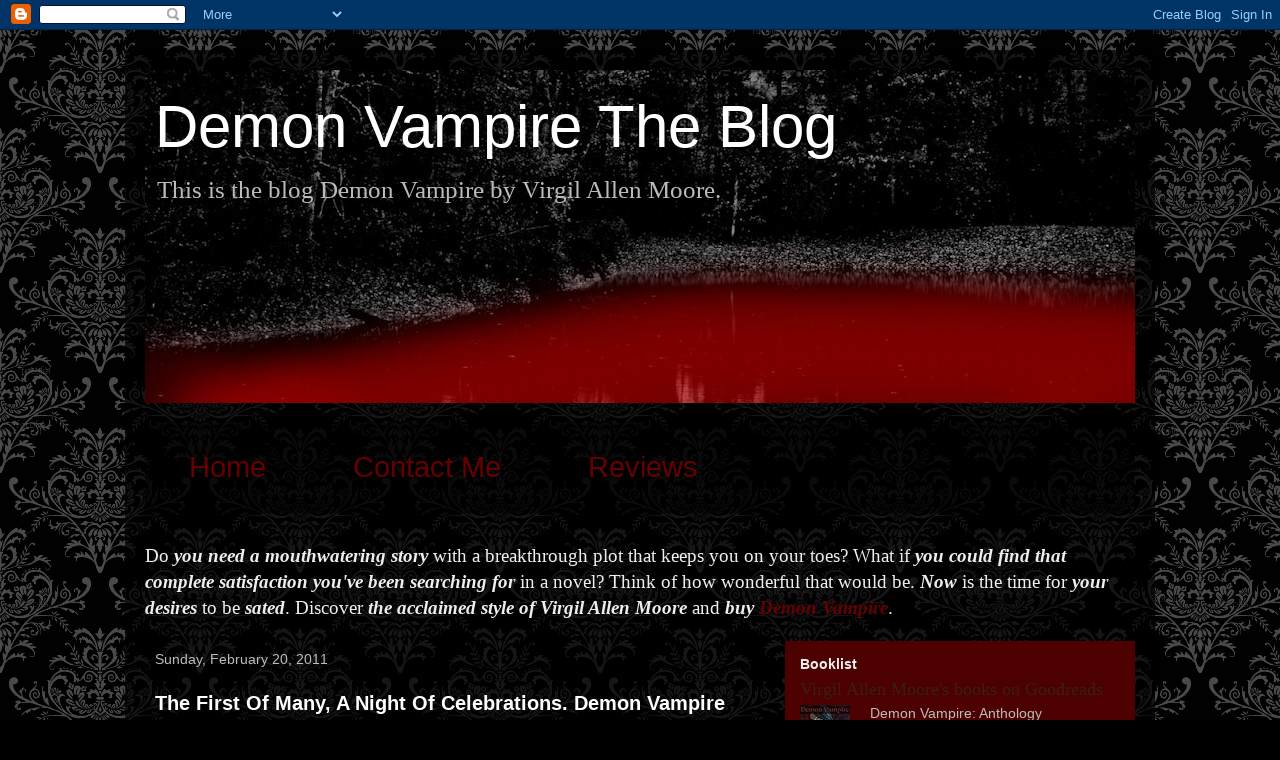

--- FILE ---
content_type: text/html; charset=UTF-8
request_url: http://demongift.blogspot.com/2011/02/first-of-many-night-of-celebrations.html
body_size: 12562
content:
<!DOCTYPE html>
<html class='v2' dir='ltr' lang='en'>
<head>
<link href='https://www.blogger.com/static/v1/widgets/335934321-css_bundle_v2.css' rel='stylesheet' type='text/css'/>
<meta content='width=1100' name='viewport'/>
<meta content='text/html; charset=UTF-8' http-equiv='Content-Type'/>
<meta content='blogger' name='generator'/>
<link href='http://demongift.blogspot.com/favicon.ico' rel='icon' type='image/x-icon'/>
<link href='http://demongift.blogspot.com/2011/02/first-of-many-night-of-celebrations.html' rel='canonical'/>
<link rel="alternate" type="application/atom+xml" title="Demon Vampire The Blog - Atom" href="http://demongift.blogspot.com/feeds/posts/default" />
<link rel="alternate" type="application/rss+xml" title="Demon Vampire The Blog - RSS" href="http://demongift.blogspot.com/feeds/posts/default?alt=rss" />
<link rel="service.post" type="application/atom+xml" title="Demon Vampire The Blog - Atom" href="https://www.blogger.com/feeds/3401635562740278824/posts/default" />

<link rel="alternate" type="application/atom+xml" title="Demon Vampire The Blog - Atom" href="http://demongift.blogspot.com/feeds/8306154440906651487/comments/default" />
<!--Can't find substitution for tag [blog.ieCssRetrofitLinks]-->
<link href='https://blogger.googleusercontent.com/img/b/R29vZ2xl/AVvXsEirS6kKW1wI6ydUPX8XyD6LNoyGQJ3SzeBSCxlvkiJdkygQ8bTmGTod_okzk4kYTB3NadLsAMHcMBzIdqVcyZnyppTkqJpj79XeI5SVulapzB9r-wBrMH4MsOyDRITtL7ljFvvciPeZwrnK/s400/1000+hits+Thank+You.jpg' rel='image_src'/>
<meta content='http://demongift.blogspot.com/2011/02/first-of-many-night-of-celebrations.html' property='og:url'/>
<meta content='The First Of Many, A Night Of Celebrations. Demon Vampire Has Reached 1000+ Views!!!' property='og:title'/>
<meta content='The Gothic Blog of Virgil Allen Moore, author of Demon Vampire.' property='og:description'/>
<meta content='https://blogger.googleusercontent.com/img/b/R29vZ2xl/AVvXsEirS6kKW1wI6ydUPX8XyD6LNoyGQJ3SzeBSCxlvkiJdkygQ8bTmGTod_okzk4kYTB3NadLsAMHcMBzIdqVcyZnyppTkqJpj79XeI5SVulapzB9r-wBrMH4MsOyDRITtL7ljFvvciPeZwrnK/w1200-h630-p-k-no-nu/1000+hits+Thank+You.jpg' property='og:image'/>
<title>Demon Vampire The Blog: The First Of Many, A Night Of Celebrations. Demon Vampire Has Reached 1000+ Views!!!</title>
<style id='page-skin-1' type='text/css'><!--
/*
-----------------------------------------------
Blogger Template Style
Name:     Travel
Designer: Sookhee Lee
URL:      www.plyfly.net
----------------------------------------------- */
/* Content
----------------------------------------------- */
body {
font: normal normal 19px 'Times New Roman', Times, FreeSerif, serif;
color: #eeeeee;
background: #000000 url(http://1.bp.blogspot.com/-umMa4F793No/UnH5BDuRYCI/AAAAAAAAAxg/p5NeU0tTm2Q/s0/Vampire_Background.png%257Eoriginal) repeat fixed top left;
}
html body .region-inner {
min-width: 0;
max-width: 100%;
width: auto;
}
a:link {
text-decoration:none;
color: #660000;
}
a:visited {
text-decoration:none;
color: #ff0000;
}
a:hover {
text-decoration:underline;
color: #ffff00;
}
.content-outer .content-cap-top {
height: 0;
background: transparent none repeat-x scroll top center;
}
.content-outer {
margin: 0 auto;
padding-top: 20px;
}
.content-inner {
background: transparent url(http://blogblog.com/1kt/travel/bg_black_70.png) repeat scroll top left;
background-position: left -0;
background-color: transparent;
padding: 20px;
}
.main-inner .date-outer {
margin-bottom: 2em;
}
/* Header
----------------------------------------------- */
.header-inner .Header .titlewrapper,
.header-inner .Header .descriptionwrapper {
padding-left: 10px;
padding-right: 10px;
}
.Header h1 {
font: normal normal 60px 'Trebuchet MS',Trebuchet,sans-serif;
color: #ffffff;
}
.Header h1 a {
color: #ffffff;
}
.Header .description {
color: #bbbbbb;
font-size: 130%;
}
/* Tabs
----------------------------------------------- */
.tabs-inner {
margin: 1em 0 0;
padding: 0;
}
.tabs-inner .section {
margin: 0;
}
.tabs-inner .widget ul {
padding: 0;
background: transparent url(https://resources.blogblog.com/blogblog/data/1kt/travel/bg_black_50.png) repeat scroll top center;
}
.tabs-inner .widget li {
border: none;
}
.tabs-inner .widget li a {
display: inline-block;
padding: 1em 1.5em;
color: #660000;
font: normal normal 29px 'Trebuchet MS',Trebuchet,sans-serif;
}
.tabs-inner .widget li.selected a,
.tabs-inner .widget li a:hover {
position: relative;
z-index: 1;
background: transparent url(https://resources.blogblog.com/blogblog/data/1kt/travel/bg_black_50.png) repeat scroll top center;
color: #990000;
}
/* Headings
----------------------------------------------- */
h2 {
font: normal bold 14px 'Trebuchet MS',Trebuchet,sans-serif;
color: #eeeeee;
}
.main-inner h2.date-header {
font: normal normal 14px 'Trebuchet MS',Trebuchet,sans-serif;
color: #bbbbbb;
}
.footer-inner .widget h2,
.sidebar .widget h2 {
padding-bottom: .5em;
}
/* Main
----------------------------------------------- */
.main-inner {
padding: 20px 0;
}
.main-inner .column-center-inner {
padding: 10px 0;
}
.main-inner .column-center-inner .section {
margin: 0 10px;
}
.main-inner .column-right-inner {
margin-left: 20px;
}
.main-inner .fauxcolumn-right-outer .fauxcolumn-inner {
margin-left: 20px;
background: #990000 url(https://resources.blogblog.com/blogblog/data/1kt/travel/bg_black_50.png) repeat scroll top left;
}
.main-inner .column-left-inner {
margin-right: 20px;
}
.main-inner .fauxcolumn-left-outer .fauxcolumn-inner {
margin-right: 20px;
background: #990000 url(https://resources.blogblog.com/blogblog/data/1kt/travel/bg_black_50.png) repeat scroll top left;
}
.main-inner .column-left-inner,
.main-inner .column-right-inner {
padding: 15px 0;
}
/* Posts
----------------------------------------------- */
h3.post-title {
margin-top: 20px;
}
h3.post-title a {
font: normal bold 20px 'Trebuchet MS',Trebuchet,sans-serif;
color: #ffffff;
}
h3.post-title a:hover {
text-decoration: underline;
}
.main-inner .column-center-outer {
background: transparent none repeat scroll top left;
_background-image: none;
}
.post-body {
line-height: 1.4;
position: relative;
}
.post-header {
margin: 0 0 1em;
line-height: 1.6;
}
.post-footer {
margin: .5em 0;
line-height: 1.6;
}
#blog-pager {
font-size: 140%;
}
#comments {
background: transparent url(http://blogblog.com/1kt/travel/bg_black_50.png) repeat scroll top center;
padding: 15px;
}
#comments .comment-author {
padding-top: 1.5em;
}
#comments h4,
#comments .comment-author a,
#comments .comment-timestamp a {
color: #ffffff;
}
#comments .comment-author:first-child {
padding-top: 0;
border-top: none;
}
.avatar-image-container {
margin: .2em 0 0;
}
/* Comments
----------------------------------------------- */
#comments a {
color: #ffffff;
}
.comments .comments-content .icon.blog-author {
background-repeat: no-repeat;
background-image: url([data-uri]);
}
.comments .comments-content .loadmore a {
border-top: 1px solid #ffffff;
border-bottom: 1px solid #ffffff;
}
.comments .comment-thread.inline-thread {
background: transparent;
}
.comments .continue {
border-top: 2px solid #ffffff;
}
/* Widgets
----------------------------------------------- */
.sidebar .widget {
border-bottom: 2px solid #000000;
padding-bottom: 10px;
margin: 10px 0;
}
.sidebar .widget:first-child {
margin-top: 0;
}
.sidebar .widget:last-child {
border-bottom: none;
margin-bottom: 0;
padding-bottom: 0;
}
.footer-inner .widget,
.sidebar .widget {
font: normal normal 14px 'Times New Roman', Times, FreeSerif, serif;
color: #ffffff;
}
.sidebar .widget a:link {
color: #bbbbbb;
text-decoration: none;
}
.sidebar .widget a:visited {
color: #d5f455;
}
.sidebar .widget a:hover {
color: #bbbbbb;
text-decoration: underline;
}
.footer-inner .widget a:link {
color: #660000;
text-decoration: none;
}
.footer-inner .widget a:visited {
color: #ff0000;
}
.footer-inner .widget a:hover {
color: #660000;
text-decoration: underline;
}
.widget .zippy {
color: #eeeeee;
}
.footer-inner {
background: transparent none repeat scroll top center;
}
/* Mobile
----------------------------------------------- */
body.mobile  {
background-size: 100% auto;
}
body.mobile .AdSense {
margin: 0 -10px;
}
.mobile .body-fauxcolumn-outer {
background: transparent none repeat scroll top left;
}
.mobile .footer-inner .widget a:link {
color: #bbbbbb;
text-decoration: none;
}
.mobile .footer-inner .widget a:visited {
color: #d5f455;
}
.mobile-post-outer a {
color: #ffffff;
}
.mobile-link-button {
background-color: #660000;
}
.mobile-link-button a:link, .mobile-link-button a:visited {
color: #cccccc;
}
.mobile-index-contents {
color: #eeeeee;
}
.mobile .tabs-inner .PageList .widget-content {
background: transparent url(https://resources.blogblog.com/blogblog/data/1kt/travel/bg_black_50.png) repeat scroll top center;
color: #990000;
}
.mobile .tabs-inner .PageList .widget-content .pagelist-arrow {
border-left: 1px solid #990000;
}

--></style>
<style id='template-skin-1' type='text/css'><!--
body {
min-width: 1030px;
}
.content-outer, .content-fauxcolumn-outer, .region-inner {
min-width: 1030px;
max-width: 1030px;
_width: 1030px;
}
.main-inner .columns {
padding-left: 0px;
padding-right: 370px;
}
.main-inner .fauxcolumn-center-outer {
left: 0px;
right: 370px;
/* IE6 does not respect left and right together */
_width: expression(this.parentNode.offsetWidth -
parseInt("0px") -
parseInt("370px") + 'px');
}
.main-inner .fauxcolumn-left-outer {
width: 0px;
}
.main-inner .fauxcolumn-right-outer {
width: 370px;
}
.main-inner .column-left-outer {
width: 0px;
right: 100%;
margin-left: -0px;
}
.main-inner .column-right-outer {
width: 370px;
margin-right: -370px;
}
#layout {
min-width: 0;
}
#layout .content-outer {
min-width: 0;
width: 800px;
}
#layout .region-inner {
min-width: 0;
width: auto;
}
body#layout div.add_widget {
padding: 8px;
}
body#layout div.add_widget a {
margin-left: 32px;
}
--></style>
<style>
    body {background-image:url(http\:\/\/1.bp.blogspot.com\/-umMa4F793No\/UnH5BDuRYCI\/AAAAAAAAAxg\/p5NeU0tTm2Q\/s0\/Vampire_Background.png%257Eoriginal);}
    
@media (max-width: 200px) { body {background-image:url(http\:\/\/1.bp.blogspot.com\/-umMa4F793No\/UnH5BDuRYCI\/AAAAAAAAAxg\/p5NeU0tTm2Q\/w200\/Vampire_Background.png%257Eoriginal);}}
@media (max-width: 400px) and (min-width: 201px) { body {background-image:url(http\:\/\/1.bp.blogspot.com\/-umMa4F793No\/UnH5BDuRYCI\/AAAAAAAAAxg\/p5NeU0tTm2Q\/w400\/Vampire_Background.png%257Eoriginal);}}
@media (max-width: 800px) and (min-width: 401px) { body {background-image:url(http\:\/\/1.bp.blogspot.com\/-umMa4F793No\/UnH5BDuRYCI\/AAAAAAAAAxg\/p5NeU0tTm2Q\/w800\/Vampire_Background.png%257Eoriginal);}}
@media (max-width: 1200px) and (min-width: 801px) { body {background-image:url(http\:\/\/1.bp.blogspot.com\/-umMa4F793No\/UnH5BDuRYCI\/AAAAAAAAAxg\/p5NeU0tTm2Q\/w1200\/Vampire_Background.png%257Eoriginal);}}
/* Last tag covers anything over one higher than the previous max-size cap. */
@media (min-width: 1201px) { body {background-image:url(http\:\/\/1.bp.blogspot.com\/-umMa4F793No\/UnH5BDuRYCI\/AAAAAAAAAxg\/p5NeU0tTm2Q\/w1600\/Vampire_Background.png%257Eoriginal);}}
  </style>
<script type='text/javascript'>
        (function(i,s,o,g,r,a,m){i['GoogleAnalyticsObject']=r;i[r]=i[r]||function(){
        (i[r].q=i[r].q||[]).push(arguments)},i[r].l=1*new Date();a=s.createElement(o),
        m=s.getElementsByTagName(o)[0];a.async=1;a.src=g;m.parentNode.insertBefore(a,m)
        })(window,document,'script','https://www.google-analytics.com/analytics.js','ga');
        ga('create', 'UA-21179543-1', 'auto', 'blogger');
        ga('blogger.send', 'pageview');
      </script>
<link href='https://www.blogger.com/dyn-css/authorization.css?targetBlogID=3401635562740278824&amp;zx=e2a7b998-ee94-4a6c-9da8-35e6d62da341' media='none' onload='if(media!=&#39;all&#39;)media=&#39;all&#39;' rel='stylesheet'/><noscript><link href='https://www.blogger.com/dyn-css/authorization.css?targetBlogID=3401635562740278824&amp;zx=e2a7b998-ee94-4a6c-9da8-35e6d62da341' rel='stylesheet'/></noscript>
<meta name='google-adsense-platform-account' content='ca-host-pub-1556223355139109'/>
<meta name='google-adsense-platform-domain' content='blogspot.com'/>

<!-- data-ad-client=ca-pub-1106229462948211 -->

</head>
<body class='loading variant-studio'>
<div class='navbar section' id='navbar' name='Navbar'><div class='widget Navbar' data-version='1' id='Navbar1'><script type="text/javascript">
    function setAttributeOnload(object, attribute, val) {
      if(window.addEventListener) {
        window.addEventListener('load',
          function(){ object[attribute] = val; }, false);
      } else {
        window.attachEvent('onload', function(){ object[attribute] = val; });
      }
    }
  </script>
<div id="navbar-iframe-container"></div>
<script type="text/javascript" src="https://apis.google.com/js/platform.js"></script>
<script type="text/javascript">
      gapi.load("gapi.iframes:gapi.iframes.style.bubble", function() {
        if (gapi.iframes && gapi.iframes.getContext) {
          gapi.iframes.getContext().openChild({
              url: 'https://www.blogger.com/navbar/3401635562740278824?po\x3d8306154440906651487\x26origin\x3dhttp://demongift.blogspot.com',
              where: document.getElementById("navbar-iframe-container"),
              id: "navbar-iframe"
          });
        }
      });
    </script><script type="text/javascript">
(function() {
var script = document.createElement('script');
script.type = 'text/javascript';
script.src = '//pagead2.googlesyndication.com/pagead/js/google_top_exp.js';
var head = document.getElementsByTagName('head')[0];
if (head) {
head.appendChild(script);
}})();
</script>
</div></div>
<div class='body-fauxcolumns'>
<div class='fauxcolumn-outer body-fauxcolumn-outer'>
<div class='cap-top'>
<div class='cap-left'></div>
<div class='cap-right'></div>
</div>
<div class='fauxborder-left'>
<div class='fauxborder-right'></div>
<div class='fauxcolumn-inner'>
</div>
</div>
<div class='cap-bottom'>
<div class='cap-left'></div>
<div class='cap-right'></div>
</div>
</div>
</div>
<div class='content'>
<div class='content-fauxcolumns'>
<div class='fauxcolumn-outer content-fauxcolumn-outer'>
<div class='cap-top'>
<div class='cap-left'></div>
<div class='cap-right'></div>
</div>
<div class='fauxborder-left'>
<div class='fauxborder-right'></div>
<div class='fauxcolumn-inner'>
</div>
</div>
<div class='cap-bottom'>
<div class='cap-left'></div>
<div class='cap-right'></div>
</div>
</div>
</div>
<div class='content-outer'>
<div class='content-cap-top cap-top'>
<div class='cap-left'></div>
<div class='cap-right'></div>
</div>
<div class='fauxborder-left content-fauxborder-left'>
<div class='fauxborder-right content-fauxborder-right'></div>
<div class='content-inner'>
<header>
<div class='header-outer'>
<div class='header-cap-top cap-top'>
<div class='cap-left'></div>
<div class='cap-right'></div>
</div>
<div class='fauxborder-left header-fauxborder-left'>
<div class='fauxborder-right header-fauxborder-right'></div>
<div class='region-inner header-inner'>
<div class='header section' id='header' name='Header'><div class='widget Header' data-version='1' id='Header1'>
<div id='header-inner' style='background-image: url("https://blogger.googleusercontent.com/img/b/R29vZ2xl/AVvXsEgr31GHATrKU2ERIpoRk-C_uni5Ic1JmUaWQ4xjpEfFKkio3jWoREi-hZ7_Z00iqElRiELFH9ET71dVrVWANgdgkY8a5Ntb66Lh83Mv6tOMrw2CVnUB-zhE6xLxHkkhAkDmGGtAnaBIzWzQ/s990/Red+Topper+3.png"); background-position: left; min-height: 333px; _height: 333px; background-repeat: no-repeat; '>
<div class='titlewrapper' style='background: transparent'>
<h1 class='title' style='background: transparent; border-width: 0px'>
<a href='http://demongift.blogspot.com/'>
Demon Vampire The Blog
</a>
</h1>
</div>
<div class='descriptionwrapper'>
<p class='description'><span>This is the blog Demon Vampire by Virgil Allen Moore.</span></p>
</div>
</div>
</div></div>
</div>
</div>
<div class='header-cap-bottom cap-bottom'>
<div class='cap-left'></div>
<div class='cap-right'></div>
</div>
</div>
</header>
<div class='tabs-outer'>
<div class='tabs-cap-top cap-top'>
<div class='cap-left'></div>
<div class='cap-right'></div>
</div>
<div class='fauxborder-left tabs-fauxborder-left'>
<div class='fauxborder-right tabs-fauxborder-right'></div>
<div class='region-inner tabs-inner'>
<div class='tabs section' id='crosscol' name='Cross-Column'><div class='widget PageList' data-version='1' id='PageList1'>
<h2>Pages</h2>
<div class='widget-content'>
<ul>
<li>
<a href='javascript:;'>Home</a>
</li>
<li>
<a href='http://demongift.blogspot.com/p/author-bio-press-kit.html'>Contact Me</a>
</li>
<li>
<a href='http://demongift.blogspot.com/p/reviews.html'>Reviews</a>
</li>
</ul>
<div class='clear'></div>
</div>
</div></div>
<div class='tabs section' id='crosscol-overflow' name='Cross-Column 2'><div class='widget Text' data-version='1' id='Text16'>
<div class='widget-content'>
Do <i><span style="font-weight: bold;">you need a mouthwatering story</span></i> with a breakthrough plot that keeps you on your toes? What if <i><span style="font-weight: bold;">you could find that complete satisfaction you've been searching for</span></i> in a novel? Think of how wonderful that would be.<i><b> Now</b></i> is the time for <i><b>your desires</b></i> to be <i><b>sated</b></i>. Discover <i><span style="font-weight: bold;">the acclaimed style of Virgil Allen Moore</span></i> and <i><span style="font-weight: bold;">buy </span><b><a href="http://www.amazon.com/Demon-Vampire-Redgold-ebook/dp/B00FN4VU52/">Demon Vampire</a></b></i>. <br />
</div>
<div class='clear'></div>
</div></div>
</div>
</div>
<div class='tabs-cap-bottom cap-bottom'>
<div class='cap-left'></div>
<div class='cap-right'></div>
</div>
</div>
<div class='main-outer'>
<div class='main-cap-top cap-top'>
<div class='cap-left'></div>
<div class='cap-right'></div>
</div>
<div class='fauxborder-left main-fauxborder-left'>
<div class='fauxborder-right main-fauxborder-right'></div>
<div class='region-inner main-inner'>
<div class='columns fauxcolumns'>
<div class='fauxcolumn-outer fauxcolumn-center-outer'>
<div class='cap-top'>
<div class='cap-left'></div>
<div class='cap-right'></div>
</div>
<div class='fauxborder-left'>
<div class='fauxborder-right'></div>
<div class='fauxcolumn-inner'>
</div>
</div>
<div class='cap-bottom'>
<div class='cap-left'></div>
<div class='cap-right'></div>
</div>
</div>
<div class='fauxcolumn-outer fauxcolumn-left-outer'>
<div class='cap-top'>
<div class='cap-left'></div>
<div class='cap-right'></div>
</div>
<div class='fauxborder-left'>
<div class='fauxborder-right'></div>
<div class='fauxcolumn-inner'>
</div>
</div>
<div class='cap-bottom'>
<div class='cap-left'></div>
<div class='cap-right'></div>
</div>
</div>
<div class='fauxcolumn-outer fauxcolumn-right-outer'>
<div class='cap-top'>
<div class='cap-left'></div>
<div class='cap-right'></div>
</div>
<div class='fauxborder-left'>
<div class='fauxborder-right'></div>
<div class='fauxcolumn-inner'>
</div>
</div>
<div class='cap-bottom'>
<div class='cap-left'></div>
<div class='cap-right'></div>
</div>
</div>
<!-- corrects IE6 width calculation -->
<div class='columns-inner'>
<div class='column-center-outer'>
<div class='column-center-inner'>
<div class='main section' id='main' name='Main'><div class='widget Blog' data-version='1' id='Blog1'>
<div class='blog-posts hfeed'>

          <div class="date-outer">
        
<h2 class='date-header'><span>Sunday, February 20, 2011</span></h2>

          <div class="date-posts">
        
<div class='post-outer'>
<div class='post hentry uncustomized-post-template' itemprop='blogPost' itemscope='itemscope' itemtype='http://schema.org/BlogPosting'>
<meta content='https://blogger.googleusercontent.com/img/b/R29vZ2xl/AVvXsEirS6kKW1wI6ydUPX8XyD6LNoyGQJ3SzeBSCxlvkiJdkygQ8bTmGTod_okzk4kYTB3NadLsAMHcMBzIdqVcyZnyppTkqJpj79XeI5SVulapzB9r-wBrMH4MsOyDRITtL7ljFvvciPeZwrnK/s400/1000+hits+Thank+You.jpg' itemprop='image_url'/>
<meta content='3401635562740278824' itemprop='blogId'/>
<meta content='8306154440906651487' itemprop='postId'/>
<a name='8306154440906651487'></a>
<h3 class='post-title entry-title' itemprop='name'>
<a href='http://demonvampire.com'>The First Of Many, A Night Of Celebrations. Demon Vampire Has Reached 1000+ Views!!!</a>
</h3>
<div class='post-header'>
<div class='post-header-line-1'></div>
</div>
<div class='post-body entry-content' id='post-body-8306154440906651487' itemprop='description articleBody'>
<div class="separator" style="clear: both; text-align: center;"><a href="https://blogger.googleusercontent.com/img/b/R29vZ2xl/AVvXsEirS6kKW1wI6ydUPX8XyD6LNoyGQJ3SzeBSCxlvkiJdkygQ8bTmGTod_okzk4kYTB3NadLsAMHcMBzIdqVcyZnyppTkqJpj79XeI5SVulapzB9r-wBrMH4MsOyDRITtL7ljFvvciPeZwrnK/s1600/1000+hits+Thank+You.jpg" imageanchor="1" style="margin-left: 1em; margin-right: 1em;"><img border="0" height="287" src="https://blogger.googleusercontent.com/img/b/R29vZ2xl/AVvXsEirS6kKW1wI6ydUPX8XyD6LNoyGQJ3SzeBSCxlvkiJdkygQ8bTmGTod_okzk4kYTB3NadLsAMHcMBzIdqVcyZnyppTkqJpj79XeI5SVulapzB9r-wBrMH4MsOyDRITtL7ljFvvciPeZwrnK/s400/1000+hits+Thank+You.jpg" width="400" /></a></div><br />
<br />
&nbsp;&nbsp;&nbsp;&nbsp; <a href="http://demonvampire.com/" style="color: blue;">Demon Vampire The Blog</a> has reached over 1,000 Page views since it's creation in Sept, 2010. This is a time to celebrate. I thank all of you that continue to read. I vow to write the dreams you dare not mention, to speak the tales of the hidden, and to deliver the secrets you all crave in a poetic medium that is both entertaining and pleasurable. Expect many more posts this week, as I have been busy lately. It is now that I will bring to your eyes the enrichment you deserve.<br />
&nbsp;&nbsp;&nbsp;&nbsp; Thank you again for your support. If you haven't already signed up for the blog, click on the "FOLLOW" link to the top right of the page. Or simply enter your email address below to recieve a direct RSS feed for every post.<br />
&nbsp;&nbsp;&nbsp;&nbsp; Once again, Thank You.<br />
<br />
&nbsp;&nbsp;&nbsp;&nbsp; Sincerely,<br />
&nbsp;&nbsp;&nbsp;&nbsp; Virgil Allen Moore
<div style='clear: both;'></div>
</div>
<div class='post-footer'>
<div class='post-footer-line post-footer-line-1'>
<span class='post-author vcard'>
</span>
<span class='post-timestamp'>
</span>
<span class='post-comment-link'>
</span>
<span class='post-icons'>
</span>
<div class='post-share-buttons goog-inline-block'>
<a class='goog-inline-block share-button sb-email' href='https://www.blogger.com/share-post.g?blogID=3401635562740278824&postID=8306154440906651487&target=email' target='_blank' title='Email This'><span class='share-button-link-text'>Email This</span></a><a class='goog-inline-block share-button sb-blog' href='https://www.blogger.com/share-post.g?blogID=3401635562740278824&postID=8306154440906651487&target=blog' onclick='window.open(this.href, "_blank", "height=270,width=475"); return false;' target='_blank' title='BlogThis!'><span class='share-button-link-text'>BlogThis!</span></a><a class='goog-inline-block share-button sb-twitter' href='https://www.blogger.com/share-post.g?blogID=3401635562740278824&postID=8306154440906651487&target=twitter' target='_blank' title='Share to X'><span class='share-button-link-text'>Share to X</span></a><a class='goog-inline-block share-button sb-facebook' href='https://www.blogger.com/share-post.g?blogID=3401635562740278824&postID=8306154440906651487&target=facebook' onclick='window.open(this.href, "_blank", "height=430,width=640"); return false;' target='_blank' title='Share to Facebook'><span class='share-button-link-text'>Share to Facebook</span></a><a class='goog-inline-block share-button sb-pinterest' href='https://www.blogger.com/share-post.g?blogID=3401635562740278824&postID=8306154440906651487&target=pinterest' target='_blank' title='Share to Pinterest'><span class='share-button-link-text'>Share to Pinterest</span></a>
</div>
</div>
<div class='post-footer-line post-footer-line-2'>
<span class='post-labels'>
Labels:
<a href='http://demongift.blogspot.com/search/label/Demon%20Vampire%20The%20Blog' rel='tag'>Demon Vampire The Blog</a>,
<a href='http://demongift.blogspot.com/search/label/Demon%20Vampire%20The%20Book' rel='tag'>Demon Vampire The Book</a>,
<a href='http://demongift.blogspot.com/search/label/Demon%20Vampires' rel='tag'>Demon Vampires</a>,
<a href='http://demongift.blogspot.com/search/label/Thank%20You' rel='tag'>Thank You</a>,
<a href='http://demongift.blogspot.com/search/label/Virgil%20Allen%20Moore' rel='tag'>Virgil Allen Moore</a>
</span>
</div>
<div class='post-footer-line post-footer-line-3'>
<span class='post-location'>
</span>
</div>
</div>
</div>
<div class='comments' id='comments'>
<a name='comments'></a>
<h4>No comments:</h4>
<div id='Blog1_comments-block-wrapper'>
<dl class='avatar-comment-indent' id='comments-block'>
</dl>
</div>
<p class='comment-footer'>
<a href='https://www.blogger.com/comment/fullpage/post/3401635562740278824/8306154440906651487' onclick=''>Post a Comment</a>
</p>
</div>
</div>

        </div></div>
      
</div>
<div class='blog-pager' id='blog-pager'>
<span id='blog-pager-newer-link'>
<a class='blog-pager-newer-link' href='http://demongift.blogspot.com/2011/02/more-music-that-i-write-to-bands-that.html' id='Blog1_blog-pager-newer-link' title='Newer Post'>Newer Post</a>
</span>
<span id='blog-pager-older-link'>
<a class='blog-pager-older-link' href='http://demongift.blogspot.com/2011/02/vampire-review-has-given-demon-vampire.html' id='Blog1_blog-pager-older-link' title='Older Post'>Older Post</a>
</span>
<a class='home-link' href='http://demongift.blogspot.com/'>Home</a>
</div>
<div class='clear'></div>
<div class='post-feeds'>
<div class='feed-links'>
Subscribe to:
<a class='feed-link' href='http://demongift.blogspot.com/feeds/8306154440906651487/comments/default' target='_blank' type='application/atom+xml'>Post Comments (Atom)</a>
</div>
</div>
</div></div>
</div>
</div>
<div class='column-left-outer'>
<div class='column-left-inner'>
<aside>
</aside>
</div>
</div>
<div class='column-right-outer'>
<div class='column-right-inner'>
<aside>
<div class='sidebar section' id='sidebar-right-1'><div class='widget HTML' data-version='1' id='HTML1'>
<h2 class='title'>Booklist</h2>
<div class='widget-content'>
<style type="text/css" media="screen">
.gr_container {
  font-family:"Helvetica Neue", Helvetica, Arial, sans-serif;
  width: 250px;
}
.gr_book_container {
  border-bottom: 1px solid #d7d7d7; padding: 5px 0px;
}
.gr_book_image {
  float: left; padding-right: 20px;
}
.gr_book_title {}
.gr_review_stats {}
</style>
<a style="font-size: 1.3em; color: #382110; text-decoration: none;" href="https://www.goodreads.com/author/show/5231992.Virgil_Allen_Moore?utm_medium=api&utm_source=author_widget">Virgil Allen Moore's books on Goodreads</a>
  <div id="gr_author_widget_1642792214">
    <!-- Include static html in case javascript is not supported. This will be overridden if things are working. -->
    <div class="gr_container">
	
		<div class="gr_book_container">
			<a title="Demon Vampire: Anthology (The Redgold Series, #1,#2, #3)" class="gr_book_image" rel="nofollow" href="https://www.goodreads.com/book/show/12717966-demon-vampire?utm_medium=api&utm_source=author_widget"><img alt="Demon Vampire: Anthology" border="0" src="https://i.gr-assets.com/images/S/compressed.photo.goodreads.com/books/1327519215l/12717966._SY75_.jpg" /></a>
			<a class="gr_book_title" rel="nofollow" href="https://www.goodreads.com/book/show/12717966-demon-vampire?utm_medium=api&utm_source=author_widget">Demon Vampire: Anthology (The Redgold Series, #1,#2, #3)</a>
			<br/>
			<div class="gr_review_stats">
				reviews: 26
				<br/>
				ratings: 83 (avg rating 3.84)
			</div>
			<br style="clear: both"/>
		</div>

		<div class="gr_book_container">
			<a title="Demon Vampire (Redgold, #1)" class="gr_book_image" rel="nofollow" href="https://www.goodreads.com/book/show/18146887-demon-vampire?utm_medium=api&utm_source=author_widget"><img alt="Demon Vampire" border="0" src="https://i.gr-assets.com/images/S/compressed.photo.goodreads.com/books/1379455838l/18146887._SX50_.jpg" /></a>
			<a class="gr_book_title" rel="nofollow" href="https://www.goodreads.com/book/show/18146887-demon-vampire?utm_medium=api&utm_source=author_widget">Demon Vampire (Redgold, #1)</a>
			<br/>
			<div class="gr_review_stats">
				reviews: 23
				<br/>
				ratings: 67 (avg rating 3.81)
			</div>
			<br style="clear: both"/>
		</div>

		<div class="gr_book_container">
			<a title="Special Science Report 1192 (The Redgold Series, #4)" class="gr_book_image" rel="nofollow" href="https://www.goodreads.com/book/show/13493927-special-science-report-1192?utm_medium=api&utm_source=author_widget"><img alt="Special Science Report 1192" border="0" src="https://i.gr-assets.com/images/S/compressed.photo.goodreads.com/books/1331354593l/13493927._SX50_.jpg" /></a>
			<a class="gr_book_title" rel="nofollow" href="https://www.goodreads.com/book/show/13493927-special-science-report-1192?utm_medium=api&utm_source=author_widget">Special Science Report 1192 (The Redgold Series, #4)</a>
			<br/>
			<div class="gr_review_stats">
				reviews: 4
				<br/>
				ratings: 15 (avg rating 4.60)
			</div>
			<br style="clear: both"/>
		</div>

		<div class="gr_book_container">
			<a title="Nicess The Wanderer (Immutable Magic)" class="gr_book_image" rel="nofollow" href="https://www.goodreads.com/book/show/60114906-nicess-the-wanderer?utm_medium=api&utm_source=author_widget"><img alt="Nicess The Wanderer" border="0" src="https://i.gr-assets.com/images/S/compressed.photo.goodreads.com/books/1642052024l/60114906._SY75_.jpg" /></a>
			<a class="gr_book_title" rel="nofollow" href="https://www.goodreads.com/book/show/60114906-nicess-the-wanderer?utm_medium=api&utm_source=author_widget">Nicess The Wanderer (Immutable Magic)</a>
			<br/>
			<div class="gr_review_stats">
											</div>
			<br style="clear: both"/>
		</div>
</div>
  </div>
<script type="text/javascript" charset="utf-8" src="https://www.goodreads.com/author/author_widget/5231992.Virgil_Allen_Moore?num_books=20&widget_id=1642792214"></script>
</div>
<div class='clear'></div>
</div><div class='widget Profile' data-version='1' id='Profile1'>
<h2>About Me</h2>
<div class='widget-content'>
<dl class='profile-datablock'>
<dt class='profile-data'>
<a class='profile-name-link g-profile' href='https://www.blogger.com/profile/10934742640097126921' rel='author' style='background-image: url(//www.blogger.com/img/logo-16.png);'>
Virgil Allen Moore
</a>
</dt>
</dl>
<a class='profile-link' href='https://www.blogger.com/profile/10934742640097126921' rel='author'>View my complete profile</a>
<div class='clear'></div>
</div>
</div><div class='widget Text' data-version='1' id='Text2'>
<div class='widget-content'>
If you had to choose power, grace, and immortality at the cost of your soul, would you? What if the choice was easier than you think? Small, incremental segments of strength for a few childhood memories? The ability to accomplish your dreams, your desires, for the corners of your mind you don't often use? What if you could have everything you ever wanted and the only price would be the things that make you who you are? What would you do? Faced with a grave choice of morality, what would you choose?
</div>
<div class='clear'></div>
</div><div class='widget Stats' data-version='1' id='Stats1'>
<h2>Total Pageviews</h2>
<div class='widget-content'>
<div id='Stats1_content' style='display: none;'>
<span class='counter-wrapper graph-counter-wrapper' id='Stats1_totalCount'>
</span>
<div class='clear'></div>
</div>
</div>
</div><div class='widget HTML' data-version='1' id='HTML2'>
<h2 class='title'>Add Demon Vampire On Goodreads.com</h2>
<div class='widget-content'>
<script src="https://www.goodreads.com/book/avg_rating_widget/18146887" type="text/javascript"></script>
</div>
<div class='clear'></div>
</div><div class='widget BlogArchive' data-version='1' id='BlogArchive1'>
<h2>Blog Archive</h2>
<div class='widget-content'>
<div id='ArchiveList'>
<div id='BlogArchive1_ArchiveList'>
<select id='BlogArchive1_ArchiveMenu'>
<option value=''>Blog Archive</option>
<option value='http://demongift.blogspot.com/2022/03/'>March (2)</option>
<option value='http://demongift.blogspot.com/2022/01/'>January (1)</option>
<option value='http://demongift.blogspot.com/2020/09/'>September (1)</option>
<option value='http://demongift.blogspot.com/2019/04/'>April (1)</option>
<option value='http://demongift.blogspot.com/2018/08/'>August (3)</option>
<option value='http://demongift.blogspot.com/2018/07/'>July (1)</option>
<option value='http://demongift.blogspot.com/2018/05/'>May (1)</option>
<option value='http://demongift.blogspot.com/2018/04/'>April (1)</option>
<option value='http://demongift.blogspot.com/2018/01/'>January (1)</option>
<option value='http://demongift.blogspot.com/2016/06/'>June (1)</option>
<option value='http://demongift.blogspot.com/2016/05/'>May (1)</option>
<option value='http://demongift.blogspot.com/2016/04/'>April (3)</option>
<option value='http://demongift.blogspot.com/2015/12/'>December (1)</option>
<option value='http://demongift.blogspot.com/2015/10/'>October (1)</option>
<option value='http://demongift.blogspot.com/2015/09/'>September (4)</option>
<option value='http://demongift.blogspot.com/2015/08/'>August (2)</option>
<option value='http://demongift.blogspot.com/2014/10/'>October (1)</option>
<option value='http://demongift.blogspot.com/2014/09/'>September (1)</option>
<option value='http://demongift.blogspot.com/2014/05/'>May (1)</option>
<option value='http://demongift.blogspot.com/2014/04/'>April (1)</option>
<option value='http://demongift.blogspot.com/2014/01/'>January (1)</option>
<option value='http://demongift.blogspot.com/2013/12/'>December (1)</option>
<option value='http://demongift.blogspot.com/2013/11/'>November (5)</option>
<option value='http://demongift.blogspot.com/2013/10/'>October (9)</option>
<option value='http://demongift.blogspot.com/2013/09/'>September (1)</option>
<option value='http://demongift.blogspot.com/2013/07/'>July (2)</option>
<option value='http://demongift.blogspot.com/2013/06/'>June (4)</option>
<option value='http://demongift.blogspot.com/2013/05/'>May (3)</option>
<option value='http://demongift.blogspot.com/2013/04/'>April (5)</option>
<option value='http://demongift.blogspot.com/2013/03/'>March (6)</option>
<option value='http://demongift.blogspot.com/2013/02/'>February (3)</option>
<option value='http://demongift.blogspot.com/2013/01/'>January (2)</option>
<option value='http://demongift.blogspot.com/2012/12/'>December (3)</option>
<option value='http://demongift.blogspot.com/2012/11/'>November (3)</option>
<option value='http://demongift.blogspot.com/2012/10/'>October (2)</option>
<option value='http://demongift.blogspot.com/2012/09/'>September (5)</option>
<option value='http://demongift.blogspot.com/2012/08/'>August (7)</option>
<option value='http://demongift.blogspot.com/2012/07/'>July (3)</option>
<option value='http://demongift.blogspot.com/2012/06/'>June (8)</option>
<option value='http://demongift.blogspot.com/2012/05/'>May (3)</option>
<option value='http://demongift.blogspot.com/2012/04/'>April (4)</option>
<option value='http://demongift.blogspot.com/2012/03/'>March (8)</option>
<option value='http://demongift.blogspot.com/2012/02/'>February (12)</option>
<option value='http://demongift.blogspot.com/2012/01/'>January (17)</option>
<option value='http://demongift.blogspot.com/2011/12/'>December (14)</option>
<option value='http://demongift.blogspot.com/2011/11/'>November (6)</option>
<option value='http://demongift.blogspot.com/2011/10/'>October (9)</option>
<option value='http://demongift.blogspot.com/2011/09/'>September (4)</option>
<option value='http://demongift.blogspot.com/2011/08/'>August (8)</option>
<option value='http://demongift.blogspot.com/2011/07/'>July (1)</option>
<option value='http://demongift.blogspot.com/2011/06/'>June (3)</option>
<option value='http://demongift.blogspot.com/2011/05/'>May (7)</option>
<option value='http://demongift.blogspot.com/2011/04/'>April (5)</option>
<option value='http://demongift.blogspot.com/2011/03/'>March (11)</option>
<option value='http://demongift.blogspot.com/2011/02/'>February (17)</option>
<option value='http://demongift.blogspot.com/2011/01/'>January (27)</option>
<option value='http://demongift.blogspot.com/2010/12/'>December (6)</option>
<option value='http://demongift.blogspot.com/2010/11/'>November (6)</option>
<option value='http://demongift.blogspot.com/2010/10/'>October (15)</option>
<option value='http://demongift.blogspot.com/2010/09/'>September (11)</option>
</select>
</div>
</div>
<div class='clear'></div>
</div>
</div><div class='widget HTML' data-version='1' id='HTML6'>
<h2 class='title'>SUBSCRIBE</h2>
<div class='widget-content'>
<form style="border:1px solid #ccc;padding:3px;text-align:center;" action="http://feedburner.google.com/fb/a/mailverify" method="post" target="popupwindow" onsubmit="window.open('http://feedburner.google.com/fb/a/mailverify?uri=DemonVampire', 'popupwindow', 'scrollbars=yes,width=550,height=520');return true"><p>Enter your email address:</p><p><input type="text" style="width:140px" name="email" /></p><input type="hidden" value="DemonVampire" name="uri" /><input type="hidden" name="loc" value="en_US" /><input type="submit" value="Subscribe" /><p>Delivered by <a href="http://feedburner.google.com" target="_blank">FeedBurner</a></p></form>
</div>
<div class='clear'></div>
</div><div class='widget HTML' data-version='1' id='HTML3'>
<h2 class='title'>Feedburner Subscribers</h2>
<div class='widget-content'>
<p><a href="http://feeds.feedburner.com/DemonVampire"><img src="http://feeds.feedburner.com/~fc/DemonVampire?bg=000000&amp;fg=FFFFFF&amp;anim=0" height="40" width="138" style="border:0" alt="" /></a></p>
</div>
<div class='clear'></div>
</div><div class='widget HTML' data-version='1' id='HTML11'>
<h2 class='title'>ADD TO GOODREADS</h2>
<div class='widget-content'>
<div id="gr_add_to_books">
    <div class="gr_custom_each_container_">
      <a href="https://www.goodreads.com/book/isbn/1490421688" style="border:none" target="_blank"><img alt="Demon Vampire: Revised Edition (Redgold, #1)" src="https://www.goodreads.com/images/atmb_add_book-70x25.png" /></a>
    </div>
  </div>
  <!-- the identifier in the following script tag can be a GR book id or an isbn -->
  <script src="https://www.goodreads.com/book/add_to_books_widget_frame/1490421688?atmb_widget%5Bbutton%5D=atmb_widget_1.png" type="text/javascript"></script>
</div>
<div class='clear'></div>
</div></div>
</aside>
</div>
</div>
</div>
<div style='clear: both'></div>
<!-- columns -->
</div>
<!-- main -->
</div>
</div>
<div class='main-cap-bottom cap-bottom'>
<div class='cap-left'></div>
<div class='cap-right'></div>
</div>
</div>
<footer>
<div class='footer-outer'>
<div class='footer-cap-top cap-top'>
<div class='cap-left'></div>
<div class='cap-right'></div>
</div>
<div class='fauxborder-left footer-fauxborder-left'>
<div class='fauxborder-right footer-fauxborder-right'></div>
<div class='region-inner footer-inner'>
<div class='foot section' id='footer-1'><div class='widget HTML' data-version='1' id='HTML5'>
<div class='widget-content'>
<script type="text/javascript">

  var _gaq = _gaq || [];
  _gaq.push(['_setAccount', 'UA-21179543-1']);
  _gaq.push(['_trackPageview']);

  (function() {
    var ga = document.createElement('script'); ga.type = 'text/javascript'; ga.async = true;
    ga.src = ('https:' == document.location.protocol ? 'https://ssl' : 'http://www') + '.google-analytics.com/ga.js';
    var s = document.getElementsByTagName('script')[0]; s.parentNode.insertBefore(ga, s);
  })();

</script>
</div>
<div class='clear'></div>
</div></div>
<table border='0' cellpadding='0' cellspacing='0' class='section-columns columns-2'>
<tbody>
<tr>
<td class='first columns-cell'>
<div class='foot no-items section' id='footer-2-1'></div>
</td>
<td class='columns-cell'>
<div class='foot no-items section' id='footer-2-2'></div>
</td>
</tr>
</tbody>
</table>
<!-- outside of the include in order to lock Attribution widget -->
<div class='foot section' id='footer-3' name='Footer'><div class='widget Text' data-version='1' id='Text1'>
<div class='widget-content'>
Disclaimer: Do not read if you are pregnant, breast feeding, or think you are pregnant. Remove all small children from the room as your eventual outbursts may affect them. If you have a weak stomach, an aversion to pain, or generally faint at the sight or flow of blood, do not continue. <span style="font-weight: bold;">Demon Vampire</span> is about vampires, the half vampires referred to as vampeals, and the unique phenomenon that are demon vampires. If any of the stated conditions apply, it is in your best interests not to proceed. I strongly advise you to refer this site to one of your friends, sit quietly in the corner of your darkest room, and rock back and forth in a chair softly repeating to yourself: "There's no such thing as vampires, there's no such thing as vampires" -while slowly repairing the subconscious damage this site has done to your frail mental constitution so far. Please enjoy safely and if you can withstand the read, venture further.<br/>
</div>
<div class='clear'></div>
</div><div class='widget Attribution' data-version='1' id='Attribution1'>
<div class='widget-content' style='text-align: center;'>
Copyright  2010 - 2022 Virgil Allen Moore All Rights Reserved &#169; 2019. Travel theme. Powered by <a href='https://www.blogger.com' target='_blank'>Blogger</a>.
</div>
<div class='clear'></div>
</div></div>
</div>
</div>
<div class='footer-cap-bottom cap-bottom'>
<div class='cap-left'></div>
<div class='cap-right'></div>
</div>
</div>
</footer>
<!-- content -->
</div>
</div>
<div class='content-cap-bottom cap-bottom'>
<div class='cap-left'></div>
<div class='cap-right'></div>
</div>
</div>
</div>
<script type='text/javascript'>
    window.setTimeout(function() {
        document.body.className = document.body.className.replace('loading', '');
      }, 10);
  </script>

<script type="text/javascript" src="https://www.blogger.com/static/v1/widgets/3845888474-widgets.js"></script>
<script type='text/javascript'>
window['__wavt'] = 'AOuZoY61pdajqk6Ru5xXwztwagL6vLjMZA:1768855062534';_WidgetManager._Init('//www.blogger.com/rearrange?blogID\x3d3401635562740278824','//demongift.blogspot.com/2011/02/first-of-many-night-of-celebrations.html','3401635562740278824');
_WidgetManager._SetDataContext([{'name': 'blog', 'data': {'blogId': '3401635562740278824', 'title': 'Demon Vampire The Blog', 'url': 'http://demongift.blogspot.com/2011/02/first-of-many-night-of-celebrations.html', 'canonicalUrl': 'http://demongift.blogspot.com/2011/02/first-of-many-night-of-celebrations.html', 'homepageUrl': 'http://demongift.blogspot.com/', 'searchUrl': 'http://demongift.blogspot.com/search', 'canonicalHomepageUrl': 'http://demongift.blogspot.com/', 'blogspotFaviconUrl': 'http://demongift.blogspot.com/favicon.ico', 'bloggerUrl': 'https://www.blogger.com', 'hasCustomDomain': false, 'httpsEnabled': true, 'enabledCommentProfileImages': true, 'gPlusViewType': 'FILTERED_POSTMOD', 'adultContent': false, 'analyticsAccountNumber': 'UA-21179543-1', 'encoding': 'UTF-8', 'locale': 'en', 'localeUnderscoreDelimited': 'en', 'languageDirection': 'ltr', 'isPrivate': false, 'isMobile': false, 'isMobileRequest': false, 'mobileClass': '', 'isPrivateBlog': false, 'isDynamicViewsAvailable': true, 'feedLinks': '\x3clink rel\x3d\x22alternate\x22 type\x3d\x22application/atom+xml\x22 title\x3d\x22Demon Vampire The Blog - Atom\x22 href\x3d\x22http://demongift.blogspot.com/feeds/posts/default\x22 /\x3e\n\x3clink rel\x3d\x22alternate\x22 type\x3d\x22application/rss+xml\x22 title\x3d\x22Demon Vampire The Blog - RSS\x22 href\x3d\x22http://demongift.blogspot.com/feeds/posts/default?alt\x3drss\x22 /\x3e\n\x3clink rel\x3d\x22service.post\x22 type\x3d\x22application/atom+xml\x22 title\x3d\x22Demon Vampire The Blog - Atom\x22 href\x3d\x22https://www.blogger.com/feeds/3401635562740278824/posts/default\x22 /\x3e\n\n\x3clink rel\x3d\x22alternate\x22 type\x3d\x22application/atom+xml\x22 title\x3d\x22Demon Vampire The Blog - Atom\x22 href\x3d\x22http://demongift.blogspot.com/feeds/8306154440906651487/comments/default\x22 /\x3e\n', 'meTag': '', 'adsenseClientId': 'ca-pub-1106229462948211', 'adsenseHostId': 'ca-host-pub-1556223355139109', 'adsenseHasAds': false, 'adsenseAutoAds': false, 'boqCommentIframeForm': true, 'loginRedirectParam': '', 'isGoogleEverywhereLinkTooltipEnabled': true, 'view': '', 'dynamicViewsCommentsSrc': '//www.blogblog.com/dynamicviews/4224c15c4e7c9321/js/comments.js', 'dynamicViewsScriptSrc': '//www.blogblog.com/dynamicviews/f9a985b7a2d28680', 'plusOneApiSrc': 'https://apis.google.com/js/platform.js', 'disableGComments': true, 'interstitialAccepted': false, 'sharing': {'platforms': [{'name': 'Get link', 'key': 'link', 'shareMessage': 'Get link', 'target': ''}, {'name': 'Facebook', 'key': 'facebook', 'shareMessage': 'Share to Facebook', 'target': 'facebook'}, {'name': 'BlogThis!', 'key': 'blogThis', 'shareMessage': 'BlogThis!', 'target': 'blog'}, {'name': 'X', 'key': 'twitter', 'shareMessage': 'Share to X', 'target': 'twitter'}, {'name': 'Pinterest', 'key': 'pinterest', 'shareMessage': 'Share to Pinterest', 'target': 'pinterest'}, {'name': 'Email', 'key': 'email', 'shareMessage': 'Email', 'target': 'email'}], 'disableGooglePlus': true, 'googlePlusShareButtonWidth': 0, 'googlePlusBootstrap': '\x3cscript type\x3d\x22text/javascript\x22\x3ewindow.___gcfg \x3d {\x27lang\x27: \x27en\x27};\x3c/script\x3e'}, 'hasCustomJumpLinkMessage': false, 'jumpLinkMessage': 'Read more', 'pageType': 'item', 'postId': '8306154440906651487', 'postImageThumbnailUrl': 'https://blogger.googleusercontent.com/img/b/R29vZ2xl/AVvXsEirS6kKW1wI6ydUPX8XyD6LNoyGQJ3SzeBSCxlvkiJdkygQ8bTmGTod_okzk4kYTB3NadLsAMHcMBzIdqVcyZnyppTkqJpj79XeI5SVulapzB9r-wBrMH4MsOyDRITtL7ljFvvciPeZwrnK/s72-c/1000+hits+Thank+You.jpg', 'postImageUrl': 'https://blogger.googleusercontent.com/img/b/R29vZ2xl/AVvXsEirS6kKW1wI6ydUPX8XyD6LNoyGQJ3SzeBSCxlvkiJdkygQ8bTmGTod_okzk4kYTB3NadLsAMHcMBzIdqVcyZnyppTkqJpj79XeI5SVulapzB9r-wBrMH4MsOyDRITtL7ljFvvciPeZwrnK/s400/1000+hits+Thank+You.jpg', 'pageName': 'The First Of Many, A Night Of Celebrations. Demon Vampire Has Reached 1000+ Views!!!', 'pageTitle': 'Demon Vampire The Blog: The First Of Many, A Night Of Celebrations. Demon Vampire Has Reached 1000+ Views!!!', 'metaDescription': ''}}, {'name': 'features', 'data': {}}, {'name': 'messages', 'data': {'edit': 'Edit', 'linkCopiedToClipboard': 'Link copied to clipboard!', 'ok': 'Ok', 'postLink': 'Post Link'}}, {'name': 'template', 'data': {'name': 'Travel', 'localizedName': 'Travel', 'isResponsive': false, 'isAlternateRendering': false, 'isCustom': false, 'variant': 'studio', 'variantId': 'studio'}}, {'name': 'view', 'data': {'classic': {'name': 'classic', 'url': '?view\x3dclassic'}, 'flipcard': {'name': 'flipcard', 'url': '?view\x3dflipcard'}, 'magazine': {'name': 'magazine', 'url': '?view\x3dmagazine'}, 'mosaic': {'name': 'mosaic', 'url': '?view\x3dmosaic'}, 'sidebar': {'name': 'sidebar', 'url': '?view\x3dsidebar'}, 'snapshot': {'name': 'snapshot', 'url': '?view\x3dsnapshot'}, 'timeslide': {'name': 'timeslide', 'url': '?view\x3dtimeslide'}, 'isMobile': false, 'title': 'The First Of Many, A Night Of Celebrations. Demon Vampire Has Reached 1000+ Views!!!', 'description': 'The Gothic Blog of Virgil Allen Moore, author of Demon Vampire.', 'featuredImage': 'https://blogger.googleusercontent.com/img/b/R29vZ2xl/AVvXsEirS6kKW1wI6ydUPX8XyD6LNoyGQJ3SzeBSCxlvkiJdkygQ8bTmGTod_okzk4kYTB3NadLsAMHcMBzIdqVcyZnyppTkqJpj79XeI5SVulapzB9r-wBrMH4MsOyDRITtL7ljFvvciPeZwrnK/s400/1000+hits+Thank+You.jpg', 'url': 'http://demongift.blogspot.com/2011/02/first-of-many-night-of-celebrations.html', 'type': 'item', 'isSingleItem': true, 'isMultipleItems': false, 'isError': false, 'isPage': false, 'isPost': true, 'isHomepage': false, 'isArchive': false, 'isLabelSearch': false, 'postId': 8306154440906651487}}]);
_WidgetManager._RegisterWidget('_NavbarView', new _WidgetInfo('Navbar1', 'navbar', document.getElementById('Navbar1'), {}, 'displayModeFull'));
_WidgetManager._RegisterWidget('_HeaderView', new _WidgetInfo('Header1', 'header', document.getElementById('Header1'), {}, 'displayModeFull'));
_WidgetManager._RegisterWidget('_PageListView', new _WidgetInfo('PageList1', 'crosscol', document.getElementById('PageList1'), {'title': 'Pages', 'links': [{'isCurrentPage': false, 'href': 'javascript:;', 'title': 'Home'}, {'isCurrentPage': false, 'href': 'http://demongift.blogspot.com/p/author-bio-press-kit.html', 'title': 'Contact Me'}, {'isCurrentPage': false, 'href': 'http://demongift.blogspot.com/p/reviews.html', 'title': 'Reviews'}], 'mobile': false, 'showPlaceholder': true, 'hasCurrentPage': false}, 'displayModeFull'));
_WidgetManager._RegisterWidget('_TextView', new _WidgetInfo('Text16', 'crosscol-overflow', document.getElementById('Text16'), {}, 'displayModeFull'));
_WidgetManager._RegisterWidget('_BlogView', new _WidgetInfo('Blog1', 'main', document.getElementById('Blog1'), {'cmtInteractionsEnabled': false, 'lightboxEnabled': true, 'lightboxModuleUrl': 'https://www.blogger.com/static/v1/jsbin/4049919853-lbx.js', 'lightboxCssUrl': 'https://www.blogger.com/static/v1/v-css/828616780-lightbox_bundle.css'}, 'displayModeFull'));
_WidgetManager._RegisterWidget('_HTMLView', new _WidgetInfo('HTML1', 'sidebar-right-1', document.getElementById('HTML1'), {}, 'displayModeFull'));
_WidgetManager._RegisterWidget('_ProfileView', new _WidgetInfo('Profile1', 'sidebar-right-1', document.getElementById('Profile1'), {}, 'displayModeFull'));
_WidgetManager._RegisterWidget('_TextView', new _WidgetInfo('Text2', 'sidebar-right-1', document.getElementById('Text2'), {}, 'displayModeFull'));
_WidgetManager._RegisterWidget('_StatsView', new _WidgetInfo('Stats1', 'sidebar-right-1', document.getElementById('Stats1'), {'title': 'Total Pageviews', 'showGraphicalCounter': true, 'showAnimatedCounter': true, 'showSparkline': false, 'statsUrl': '//demongift.blogspot.com/b/stats?style\x3dBLACK_TRANSPARENT\x26timeRange\x3dALL_TIME\x26token\x3dAPq4FmA7DvTYzCmdk8GNW25uq-_STpODuVEQIxQyXuyoPD7pV2AyXeoHtcitEIFAXRMPRvZfW56THZ29wcYh-pjc0gqTXn8y0w'}, 'displayModeFull'));
_WidgetManager._RegisterWidget('_HTMLView', new _WidgetInfo('HTML2', 'sidebar-right-1', document.getElementById('HTML2'), {}, 'displayModeFull'));
_WidgetManager._RegisterWidget('_BlogArchiveView', new _WidgetInfo('BlogArchive1', 'sidebar-right-1', document.getElementById('BlogArchive1'), {'languageDirection': 'ltr', 'loadingMessage': 'Loading\x26hellip;'}, 'displayModeFull'));
_WidgetManager._RegisterWidget('_HTMLView', new _WidgetInfo('HTML6', 'sidebar-right-1', document.getElementById('HTML6'), {}, 'displayModeFull'));
_WidgetManager._RegisterWidget('_HTMLView', new _WidgetInfo('HTML3', 'sidebar-right-1', document.getElementById('HTML3'), {}, 'displayModeFull'));
_WidgetManager._RegisterWidget('_HTMLView', new _WidgetInfo('HTML11', 'sidebar-right-1', document.getElementById('HTML11'), {}, 'displayModeFull'));
_WidgetManager._RegisterWidget('_HTMLView', new _WidgetInfo('HTML5', 'footer-1', document.getElementById('HTML5'), {}, 'displayModeFull'));
_WidgetManager._RegisterWidget('_TextView', new _WidgetInfo('Text1', 'footer-3', document.getElementById('Text1'), {}, 'displayModeFull'));
_WidgetManager._RegisterWidget('_AttributionView', new _WidgetInfo('Attribution1', 'footer-3', document.getElementById('Attribution1'), {}, 'displayModeFull'));
</script>
</body>
</html>

--- FILE ---
content_type: text/html; charset=utf-8
request_url: https://www.goodreads.com/book/add_to_books_widget/1490421688?atmb_widget%5Bbutton%5D=atmb_widget_1.png&referrer=http%3A%2F%2Fdemongift.blogspot.com%2F2011%2F02%2Ffirst-of-many-night-of-celebrations.html
body_size: 3260
content:
<html>
<link rel="stylesheet" media="screen" href="https://s.gr-assets.com/assets/widgets-ddede92ce90bbf34c1c41aa12d366e5e.css" />
<script src="https://ajax.googleapis.com/ajax/libs/jquery/1.7.1/jquery.min.js"></script>
<body>
  <div id="review_mini">
  <meta name="csrf-param" content="authenticity_token" />
<meta name="csrf-token" content="+FvXYLKbOpKhE6rSg/vSUOexxv+2DY49+dW+BAUR//a1bctQalQGicspZ9bqWTyjIOI7D+LKlIOMoWO/PhpfGA==" />

  <script>
//<![CDATA[

      var $j = $;
      var connect_window = null;
      var shelf = "";
      var signed_in = false;
      var has_review = false;
      GR_CONNECT_SIGN_IN_URL = 'https://www.goodreads.com/user/sign_in?abs_return_url=https%3A%2F%2Fwww.goodreads.com%2Fbook%2Fshow%2F18146887-demon-vampire&connect=true&utm_medium=widget&utm_source=atmb_widget'
      var callback = null;
      function ensureConnected(cb){
        if(signed_in){
          cb();
        }
        else{
          callback = cb;
          gr_connect(GR_CONNECT_SIGN_IN_URL, 'gr_connect', 600, 370)
        }
      }
      function gr_connect(file, window, width, height) {
        if(!connect_window)
        connect_window=open(file, window,'toolbar=0,location=1,directories=0,status=0,' +
        'menubar=0,scrollbars=0,resizable=1,width=' + width + ',height=' + height);

        if (connect_window.opener == null) connect_window.opener = self;
        connect_window.focus();
        return false;
      }

      function review(s){
        shelf = s;
        $j("#shelfDropdown").hide();
        // Element.hide('shelfDropdown');
        ensureConnected(function(){
          $j("#savingMessage").html("adding to shelf...").show();
          // Element.update("savingMessage", "adding to shelf...")
          // Element.show("savingMessage");
          $j.ajax({
          url: 'https://www.goodreads.com/review/rate/18146887?atmb_widget%5Bbutton%5D=atmb_widget_1.png&format=js&no_lightbox=true&rating=-1&unique_id=18146887',
          type: 'post',
          data: {
            review_mini: true,
            friend_reviews: true,
            shelf: shelf,
            referrer: 'http%3A%2F%2Fdemongift.blogspot.com%2F2011%2F02%2Ffirst-of-many-night-of-celebrations.html'
          },
          headers: {
            "X-CSRF-Token": $j('meta[name="csrf-token"]').attr('content')
          }
          });
        });
      }

      function post_connect(){
        if(callback)
        callback();
      }

      function open_url(url){
        connect_window.close();
        var newWindow = window.open(url, '_blank');
        newWindow.focus();
        return false;
      }


      function destroy_review(){
        if(confirm("Are you sure you want to delete your review?")){
          $j("#savingMessage").html("removing from shelf...").show();
          // Element.update("savingMessage", "removing from shelf...")
          // Element.show("savingMessage");
          $j.ajax({
          url: 'https://www.goodreads.com/review/destroy/18146887?atmb_widget%5Bbutton%5D=atmb_widget_1.png&format=js',
          type: 'post',
          data: {
            review_mini: true,
            friend_reviews: true,
            shelf: shelf,
            referrer: 'http%3A%2F%2Fdemongift.blogspot.com%2F2011%2F02%2Ffirst-of-many-night-of-celebrations.html'
          },
          headers: {
            "X-CSRF-Token": $j('meta[name="csrf-token"]').attr('content')
          },
          });
        }
      }


      var hover_add_review = function(){

        if(!has_review){
          $j("#shelfDropdown").show();
          // Element.show('shelfDropdown');
        }
      }
      var add_review = function(){
        if(!has_review){
          $j("#shelfDropdown").hide();
          // Element.hide('shelfDropdown');
        }
      }
      $j(document).ready(function(){

        $j("#addReviewButton").mouseover(hover_add_review);
        $j("#addReviewButton").mouseout(add_review);
      });
      // Event.observe(window, 'load', function() {
        // 	Event.observe("addReviewButton", "mouseover", hover_add_review)
        // 	Event.observe("addReviewButton", "mouseout", add_review)
        // });



//]]>
</script>
  <style>
    .shelfInDropdown{background-color: #EBE8D5;}
    .shelfInDropdown:hover{background-color: #d7d7d7;cursor: pointer;}
    #savingMessage{margin:0;padding:0;}
    .greyText{padding-left: 10px;}
    .submitImage:hover{border:none;}
    .submitImage{border:none;}
    #review_stats, #my_stats{float:left;}
    .addReviewButton{float:left;margin-right:7px;}
  </style>
  <div class="addReviewButton" id="addReviewButton">
      <input type="image" class="submitImage"
      src="https://s.gr-assets.com/assets/atmb_add_book-70x25-52e851033ccce381a0cd5887c50ccb61.png"
      title="add this book to my shelves"
      value="g|Add book"
      onclick="review('read')" />
      <div id="shelfDropdown" class="shelfDropdown shelfDropdownNew" style="display:none;height: auto;">
          <div class="shelfInDropdown"
            onclick="review('to-read')">
            <input type="radio" id="shelf_name_18146887_to-read" value="to-read" name="exclusive_name">

            <span id="shelf_nameto-read">
              <span id="shelfInDropdownName_18146887_to-read">to-read</span>
              <span id="shelf_saving_18146887_to-read" class="greyText"></span>
            </span>
          </div>
          <div class="shelfInDropdown"
            onclick="review('currently-reading')">
            <input type="radio" id="shelf_name_18146887_currently-reading" value="currently-reading" name="exclusive_name">

            <span id="shelf_namecurrently-reading">
              <span id="shelfInDropdownName_18146887_currently-reading">currently-reading</span>
              <span id="shelf_saving_18146887_currently-reading" class="greyText"></span>
            </span>
          </div>
          <div class="shelfInDropdown"
            onclick="review('read')">
            <input type="radio" id="shelf_name_18146887_read" value="read" name="exclusive_name">

            <span id="shelf_nameread">
              <span id="shelfInDropdownName_18146887_read">read</span>
              <span id="shelf_saving_18146887_read" class="greyText"></span>
            </span>
          </div>
      </div>
  </div>
    <div id="review_stats">
      <a target="_blank" rel="noopener noreferrer" href="https://www.goodreads.com/book/show/18146887-demon-vampire">516 people read it</a>
    </div>
  <br/>
  <span id="savingMessage" style="display:none;">adding to shelf...</span>
  <br class="clear"/>
</div>


</body>
</html>

<!-- This is a random-length HTML comment: [base64] -->

--- FILE ---
content_type: text/html; charset=UTF-8
request_url: http://demongift.blogspot.com/b/stats?style=BLACK_TRANSPARENT&timeRange=ALL_TIME&token=APq4FmA7DvTYzCmdk8GNW25uq-_STpODuVEQIxQyXuyoPD7pV2AyXeoHtcitEIFAXRMPRvZfW56THZ29wcYh-pjc0gqTXn8y0w
body_size: 260
content:
{"total":307777,"sparklineOptions":{"backgroundColor":{"fillOpacity":0.1,"fill":"#000000"},"series":[{"areaOpacity":0.3,"color":"#202020"}]},"sparklineData":[[0,9],[1,6],[2,13],[3,14],[4,17],[5,24],[6,19],[7,19],[8,14],[9,16],[10,16],[11,15],[12,17],[13,16],[14,24],[15,18],[16,45],[17,33],[18,69],[19,97],[20,83],[21,60],[22,22],[23,49],[24,38],[25,25],[26,19],[27,15],[28,25],[29,24]],"nextTickMs":1800000}

--- FILE ---
content_type: text/javascript; charset=utf-8
request_url: https://www.goodreads.com/book/add_to_books_widget_frame/1490421688?atmb_widget%5Bbutton%5D=atmb_widget_1.png
body_size: 335
content:
var widget_code = '<iframe height=\"110\" width=\"325\" frameborder=\"0\" scrolling=\"no\" src=\"https://www.goodreads.com/book/add_to_books_widget/1490421688?atmb_widget%5Bbutton%5D=atmb_widget_1.png&amp;referrer=http%3A%2F%2Fdemongift.blogspot.com%2F2011%2F02%2Ffirst-of-many-night-of-celebrations.html\" />';

var widget_div = document.getElementById('gr_add_to_books');
if (widget_div) {
 	widget_div.innerHTML = widget_code
}
else {
 	document.write(widget_code)
}


--- FILE ---
content_type: text/javascript; charset=utf-8
request_url: https://www.goodreads.com/author/author_widget/5231992.Virgil_Allen_Moore?num_books=20&widget_id=1642792214
body_size: 874
content:
document.getElementById('gr_author_widget_1642792214').innerHTML = '<div class=\"gr_container\">\n	\n		<div class=\"gr_book_container\">\n			<a title=\"Demon Vampire: Anthology (The Redgold Series, #1,#2, #3)\" class=\"gr_book_image\" rel=\"nofollow\" href=\"https://www.goodreads.com/book/show/12717966-demon-vampire?utm_medium=api&amp;utm_source=author_widget\"><img alt=\"Demon Vampire: Anthology\" border=\"0\" src=\"https://i.gr-assets.com/images/S/compressed.photo.goodreads.com/books/1327519215l/12717966._SY75_.jpg\" /><\/a>\n			<a class=\"gr_book_title\" rel=\"nofollow\" href=\"https://www.goodreads.com/book/show/12717966-demon-vampire?utm_medium=api&amp;utm_source=author_widget\">Demon Vampire: Anthology (The Redgold Series, #1,#2, #3)<\/a>\n			<br/>\n			<div class=\"gr_review_stats\">\n				reviews: 24\n				<br/>\n				ratings: 76 (avg rating 3.88)\n			<\/div>\n			<br style=\"clear: both\"/>\n		<\/div>\n\n		<div class=\"gr_book_container\">\n			<a title=\"Demon Vampire (Redgold, #1)\" class=\"gr_book_image\" rel=\"nofollow\" href=\"https://www.goodreads.com/book/show/18146887-demon-vampire?utm_medium=api&amp;utm_source=author_widget\"><img alt=\"Demon Vampire\" border=\"0\" src=\"https://i.gr-assets.com/images/S/compressed.photo.goodreads.com/books/1379455838l/18146887._SX50_.jpg\" /><\/a>\n			<a class=\"gr_book_title\" rel=\"nofollow\" href=\"https://www.goodreads.com/book/show/18146887-demon-vampire?utm_medium=api&amp;utm_source=author_widget\">Demon Vampire (Redgold, #1)<\/a>\n			<br/>\n			<div class=\"gr_review_stats\">\n				reviews: 22\n				<br/>\n				ratings: 65 (avg rating 3.83)\n			<\/div>\n			<br style=\"clear: both\"/>\n		<\/div>\n\n		<div class=\"gr_book_container\">\n			<a title=\"Special Science Report 1192 (The Redgold Series, #4)\" class=\"gr_book_image\" rel=\"nofollow\" href=\"https://www.goodreads.com/book/show/13493927-special-science-report-1192?utm_medium=api&amp;utm_source=author_widget\"><img alt=\"Special Science Report 1192\" border=\"0\" src=\"https://i.gr-assets.com/images/S/compressed.photo.goodreads.com/books/1331354593l/13493927._SX50_.jpg\" /><\/a>\n			<a class=\"gr_book_title\" rel=\"nofollow\" href=\"https://www.goodreads.com/book/show/13493927-special-science-report-1192?utm_medium=api&amp;utm_source=author_widget\">Special Science Report 1192 (The Redgold Series, #4)<\/a>\n			<br/>\n			<div class=\"gr_review_stats\">\n				reviews: 2\n				<br/>\n				ratings: 13 (avg rating 4.62)\n			<\/div>\n			<br style=\"clear: both\"/>\n		<\/div>\n\n		<div class=\"gr_book_container\">\n			<a title=\"Nicess The Wanderer (Immutable Magic)\" class=\"gr_book_image\" rel=\"nofollow\" href=\"https://www.goodreads.com/book/show/60114906-nicess-the-wanderer?utm_medium=api&amp;utm_source=author_widget\"><img alt=\"Nicess The Wanderer\" border=\"0\" src=\"https://i.gr-assets.com/images/S/compressed.photo.goodreads.com/books/1642052024l/60114906._SY75_.jpg\" /><\/a>\n			<a class=\"gr_book_title\" rel=\"nofollow\" href=\"https://www.goodreads.com/book/show/60114906-nicess-the-wanderer?utm_medium=api&amp;utm_source=author_widget\">Nicess The Wanderer (Immutable Magic)<\/a>\n			<br/>\n			<div class=\"gr_review_stats\">\n								ratings: 1 (avg rating 5.00)\n			<\/div>\n			<br style=\"clear: both\"/>\n		<\/div>\n\n		<div class=\"gr_book_container\">\n			<a title=\"[(Demon Vampire)] [By (author) Virgil Allen Moore] published on (June, 2013)\" class=\"gr_book_image\" rel=\"nofollow\" href=\"https://www.goodreads.com/book/show/238949623-demon-vampire-by-author-virgil-allen-moore-published-on?utm_medium=api&amp;utm_source=author_widget\"><img alt=\"[(Demon Vampire)] [By (author) Virgil Allen Moore] published on\" border=\"0\" src=\"https://s.gr-assets.com/assets/nophoto/book/50x75-a91bf249278a81aabab721ef782c4a74.png\" /><\/a>\n			<a class=\"gr_book_title\" rel=\"nofollow\" href=\"https://www.goodreads.com/book/show/238949623-demon-vampire-by-author-virgil-allen-moore-published-on?utm_medium=api&amp;utm_source=author_widget\">[(Demon Vampire)] [By (author) Virgil Allen Moore] published on (June, 2013)<\/a>\n			<br/>\n			<div class=\"gr_review_stats\">\n											<\/div>\n			<br style=\"clear: both\"/>\n		<\/div>\n<\/div>';


--- FILE ---
content_type: text/plain
request_url: https://www.google-analytics.com/j/collect?v=1&_v=j102&a=738265246&t=pageview&_s=1&dl=http%3A%2F%2Fdemongift.blogspot.com%2F2011%2F02%2Ffirst-of-many-night-of-celebrations.html&ul=en-us%40posix&dt=Demon%20Vampire%20The%20Blog%3A%20The%20First%20Of%20Many%2C%20A%20Night%20Of%20Celebrations.%20Demon%20Vampire%20Has%20Reached%201000%2B%20Views!!!&sr=1280x720&vp=1280x720&_u=IEBAAEABAAAAACAAI~&jid=159599102&gjid=187957085&cid=811851004.1768855063&tid=UA-21179543-1&_gid=1400008676.1768855063&_r=1&_slc=1&z=1651616793
body_size: -452
content:
2,cG-6TY7E1LD1V

--- FILE ---
content_type: text/javascript; charset=utf-8
request_url: https://www.goodreads.com/book/avg_rating_widget/18146887
body_size: 334
content:
document.write('<a title=\"Demon Vampire (Redgold, #1)\" style=\"float: left; padding-right: 10px\" rel=\"nofollow\" href=\"https://www.goodreads.com/book/show/18146887?utm_medium=api&amp;utm_source=book_widget\"><img border=\"0\" alt=\"Demon Vampire (Redgold, #1)\" src=\"https://i.gr-assets.com/images/S/compressed.photo.goodreads.com/books/1379455838l/18146887._SX50_.jpg\" /><\/a><div><a rel=\"nofollow\" href=\"https://www.goodreads.com/book/show/18146887-demon-vampire?utm_medium=api&amp;utm_source=book_widget\">Demon Vampire<\/a><br/>Goodreads rating: 3.83 (65 ratings)<\/div>\n');